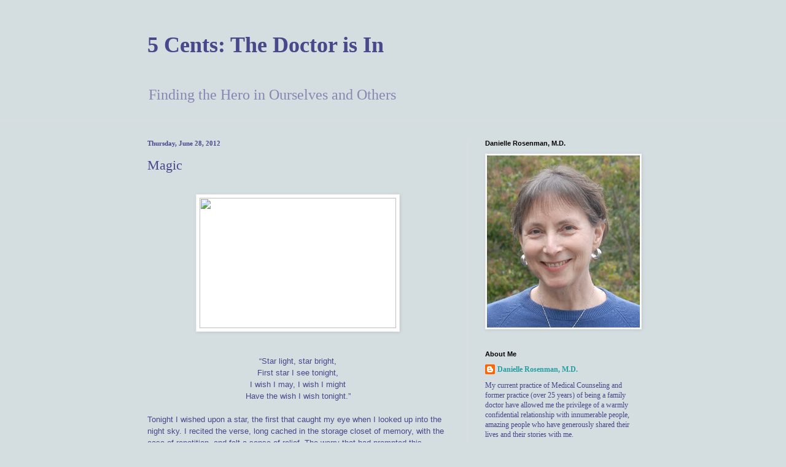

--- FILE ---
content_type: text/html; charset=UTF-8
request_url: http://www.daniellerosenman.com/2012/06/magic.html
body_size: 19118
content:
<!DOCTYPE html>
<html class='v2' dir='ltr' xmlns='http://www.w3.org/1999/xhtml' xmlns:b='http://www.google.com/2005/gml/b' xmlns:data='http://www.google.com/2005/gml/data' xmlns:expr='http://www.google.com/2005/gml/expr'>
<head>
<link href='https://www.blogger.com/static/v1/widgets/335934321-css_bundle_v2.css' rel='stylesheet' type='text/css'/>
<script>
window.top.location=http://www.medicalcounseling.net/blog
</script>
<meta content='width=1100' name='viewport'/>
<meta content='text/html; charset=UTF-8' http-equiv='Content-Type'/>
<meta content='blogger' name='generator'/>
<link href='http://www.daniellerosenman.com/favicon.ico' rel='icon' type='image/x-icon'/>
<link href='http://www.daniellerosenman.com/2012/06/magic.html' rel='canonical'/>
<link rel="alternate" type="application/atom+xml" title="5 Cents: The Doctor is In - Atom" href="http://www.daniellerosenman.com/feeds/posts/default" />
<link rel="alternate" type="application/rss+xml" title="5 Cents: The Doctor is In - RSS" href="http://www.daniellerosenman.com/feeds/posts/default?alt=rss" />
<link rel="service.post" type="application/atom+xml" title="5 Cents: The Doctor is In - Atom" href="https://www.blogger.com/feeds/6551339122841528946/posts/default" />

<link rel="alternate" type="application/atom+xml" title="5 Cents: The Doctor is In - Atom" href="http://www.daniellerosenman.com/feeds/3843717121619445868/comments/default" />
<!--Can't find substitution for tag [blog.ieCssRetrofitLinks]-->
<link href='https://blogger.googleusercontent.com/img/b/R29vZ2xl/AVvXsEj12YCUxk6mREPwwiCDC0UkQN7FVfD-Wu8eKbC05-8Uyyb1jFzdL87zBK9ZtT5Xse0V5NTHU8u5qg_OpIUgJnjJHU94Q4AtZAojyEOoWlKon8n_xo6PbfCPFTst25YyCWLYOmDvFP8K8Uk/s320/luna-moon-and-stars.jpg' rel='image_src'/>
<meta content='http://www.daniellerosenman.com/2012/06/magic.html' property='og:url'/>
<meta content='Magic' property='og:title'/>
<meta content='          “Star light, star bright,   First star I see tonight,   I wish I may, I wish I might   Have the wish I wish tonight.”     Tonight ...' property='og:description'/>
<meta content='https://blogger.googleusercontent.com/img/b/R29vZ2xl/AVvXsEj12YCUxk6mREPwwiCDC0UkQN7FVfD-Wu8eKbC05-8Uyyb1jFzdL87zBK9ZtT5Xse0V5NTHU8u5qg_OpIUgJnjJHU94Q4AtZAojyEOoWlKon8n_xo6PbfCPFTst25YyCWLYOmDvFP8K8Uk/w1200-h630-p-k-no-nu/luna-moon-and-stars.jpg' property='og:image'/>
<title>5 Cents: The Doctor is In: Magic</title>
<style id='page-skin-1' type='text/css'><!--
/*
-----------------------------------------------
Blogger Template Style
Name:     Simple
Designer: Josh Peterson
URL:      www.noaesthetic.com
----------------------------------------------- */
/* Variable definitions
====================
<Variable name="keycolor" description="Main Color" type="color" default="#66bbdd"/>
<Group description="Page Text" selector="body">
<Variable name="body.font" description="Font" type="font"
default="normal normal 12px Basic, Droid Sans, Arial, Tahoma, Helvetica, FreeSans, sans-serif"/>
<Variable name="body.text.color" description="Text Color" type="color" default="#222222"/>
</Group>
<Group description="Backgrounds" selector=".body-fauxcolumns-outer">
<Variable name="body.background.color" description="Outer Background" type="color" default="#66bbdd"/>
<Variable name="content.background.color" description="Main Background" type="color" default="#ffffff"/>
<Variable name="header.background.color" description="Header Background" type="color" default="transparent"/>
</Group>
<Group description="Links" selector=".main-outer">
<Variable name="link.color" description="Link Color" type="color" default="#2288bb"/>
<Variable name="link.visited.color" description="Visited Color" type="color" default="#888888"/>
<Variable name="link.hover.color" description="Hover Color" type="color" default="#33aaff"/>
</Group>
<Group description="Blog Title" selector=".header h1">
<Variable name="header.font" description="Font" type="font"
default="normal normal 60px Basic, Droid Sans, Arial, Tahoma, Helvetica, FreeSans, sans-serif"/>
<Variable name="header.text.color" description="Title Color" type="color" default="#3399bb" />
</Group>
<Group description="Blog Description" selector=".header .description">
<Variable name="description.text.color" description="Description Color" type="color"
default="#777777" />
</Group>
<Group description="Tabs Text" selector=".tabs-inner .widget li a">
<Variable name="tabs.font" description="Font" type="font"
default="normal normal 14px Arial, Tahoma, Helvetica, FreeSans, sans-serif"/>
<Variable name="tabs.text.color" description="Text Color" type="color" default="#999999"/>
<Variable name="tabs.selected.text.color" description="Selected Color" type="color" default="#000000"/>
</Group>
<Group description="Tabs Background" selector=".tabs-outer .PageList">
<Variable name="tabs.background.color" description="Background Color" type="color" default="#f5f5f5"/>
<Variable name="tabs.selected.background.color" description="Selected Color" type="color" default="#eeeeee"/>
</Group>
<Group description="Post Title" selector="h3.post-title, .comments h4">
<Variable name="post.title.font" description="Font" type="font"
default="normal normal 22px Basic, Droid Sans, Arial, Tahoma, Helvetica, FreeSans, sans-serif"/>
</Group>
<Group description="Date Header" selector=".date-header">
<Variable name="date.header.color" description="Text Color" type="color"
default="#48488c"/>
<Variable name="date.header.background.color" description="Background Color" type="color"
default="transparent"/>
<Variable name="date.header.font" description="Text Font" type="font"
default="normal bold 11px Basic, Droid Sans, Arial, Tahoma, Helvetica, FreeSans, sans-serif"/>
<Variable name="date.header.padding" description="Date Header Padding" type="string" default="inherit"/>
<Variable name="date.header.letterspacing" description="Date Header Letter Spacing" type="string" default="inherit"/>
<Variable name="date.header.margin" description="Date Header Margin" type="string" default="inherit"/>
</Group>
<Group description="Post Footer" selector=".post-footer">
<Variable name="post.footer.text.color" description="Text Color" type="color" default="#666666"/>
<Variable name="post.footer.background.color" description="Background Color" type="color"
default="#f9f9f9"/>
<Variable name="post.footer.border.color" description="Shadow Color" type="color" default="#eeeeee"/>
</Group>
<Group description="Gadgets" selector="h2">
<Variable name="widget.title.font" description="Title Font" type="font"
default="normal bold 11px Arial, Tahoma, Helvetica, FreeSans, sans-serif"/>
<Variable name="widget.title.text.color" description="Title Color" type="color" default="#000000"/>
<Variable name="widget.alternate.text.color" description="Alternate Color" type="color" default="#999999"/>
</Group>
<Group description="Images" selector=".main-inner">
<Variable name="image.background.color" description="Background Color" type="color" default="#ffffff"/>
<Variable name="image.border.color" description="Border Color" type="color" default="#eeeeee"/>
<Variable name="image.text.color" description="Caption Text Color" type="color" default="#48488c"/>
</Group>
<Group description="Accents" selector=".content-inner">
<Variable name="body.rule.color" description="Separator Line Color" type="color" default="#eeeeee"/>
<Variable name="tabs.border.color" description="Tabs Border Color" type="color" default="#dddddd"/>
</Group>
<Variable name="body.background" description="Body Background" type="background"
color="#d4dddf" default="$(color) none repeat scroll top left"/>
<Variable name="body.background.override" description="Body Background Override" type="string" default=""/>
<Variable name="body.background.gradient.cap" description="Body Gradient Cap" type="url"
default="url(//www.blogblog.com/1kt/simple/gradients_light.png)"/>
<Variable name="body.background.gradient.tile" description="Body Gradient Tile" type="url"
default="url(//www.blogblog.com/1kt/simple/body_gradient_tile_light.png)"/>
<Variable name="content.background.color.selector" description="Content Background Color Selector" type="string" default=".content-inner"/>
<Variable name="content.padding" description="Content Padding" type="length" default="10px" min="0" max="100px"/>
<Variable name="content.padding.horizontal" description="Content Horizontal Padding" type="length" default="0" min="0" max="100px"/>
<Variable name="content.shadow.spread" description="Content Shadow Spread" type="length" default="40px" min="0" max="100px"/>
<Variable name="content.shadow.spread.webkit" description="Content Shadow Spread (WebKit)" type="length" default="5px" min="0" max="100px"/>
<Variable name="content.shadow.spread.ie" description="Content Shadow Spread (IE)" type="length" default="10px" min="0" max="100px"/>
<Variable name="main.border.width" description="Main Border Width" type="length" default="0" min="0" max="10px"/>
<Variable name="header.background.gradient" description="Header Gradient" type="url" default="none"/>
<Variable name="header.shadow.offset.left" description="Header Shadow Offset Left" type="length" default="-1px" min="-50px" max="50px"/>
<Variable name="header.shadow.offset.top" description="Header Shadow Offset Top" type="length" default="-1px" min="-50px" max="50px"/>
<Variable name="header.shadow.spread" description="Header Shadow Spread" type="length" default="1px" min="0" max="100px"/>
<Variable name="header.padding" description="Header Padding" type="length" default="30px" min="0" max="100px"/>
<Variable name="header.border.size" description="Header Border Size" type="length" default="1px" min="0" max="10px"/>
<Variable name="header.bottom.border.size" description="Header Bottom Border Size" type="length" default="0" min="0" max="10px"/>
<Variable name="header.border.horizontalsize" description="Header Horizontal Border Size" type="length" default="0" min="0" max="10px"/>
<Variable name="description.text.size" description="Description Text Size" type="string" default="140%"/>
<Variable name="tabs.margin.top" description="Tabs Margin Top" type="length" default="0" min="0" max="100px"/>
<Variable name="tabs.margin.side" description="Tabs Side Margin" type="length" default="30px" min="0" max="100px"/>
<Variable name="tabs.background.gradient" description="Tabs Background Gradient" type="url"
default="url(//www.blogblog.com/1kt/simple/gradients_light.png)"/>
<Variable name="tabs.border.width" description="Tabs Border Width" type="length" default="1px" min="0" max="10px"/>
<Variable name="tabs.bevel.border.width" description="Tabs Bevel Border Width" type="length" default="1px" min="0" max="10px"/>
<Variable name="post.margin.bottom" description="Post Bottom Margin" type="length" default="25px" min="0" max="100px"/>
<Variable name="image.border.small.size" description="Image Border Small Size" type="length" default="2px" min="0" max="10px"/>
<Variable name="image.border.large.size" description="Image Border Large Size" type="length" default="5px" min="0" max="10px"/>
<Variable name="page.width.selector" description="Page Width Selector" type="string" default=".region-inner"/>
<Variable name="page.width" description="Page Width" type="string" default="auto"/>
<Variable name="main.section.margin" description="Main Section Margin" type="length" default="15px" min="0" max="100px"/>
<Variable name="main.padding" description="Main Padding" type="length" default="15px" min="0" max="100px"/>
<Variable name="main.padding.top" description="Main Padding Top" type="length" default="30px" min="0" max="100px"/>
<Variable name="main.padding.bottom" description="Main Padding Bottom" type="length" default="30px" min="0" max="100px"/>
<Variable name="paging.background"
color="#d4dddf"
description="Background of blog paging area" type="background"
default="transparent none no-repeat scroll top center"/>
<Variable name="footer.bevel" description="Bevel border length of footer" type="length" default="0" min="0" max="10px"/>
<Variable name="mobile.background.overlay" description="Mobile Background Overlay" type="string"
default="transparent none repeat scroll top left"/>
<Variable name="mobile.background.size" description="Mobile Background Size" type="string" default="auto"/>
<Variable name="mobile.button.color" description="Mobile Button Color" type="color" default="#ffffff" />
<Variable name="startSide" description="Side where text starts in blog language" type="automatic" default="left"/>
<Variable name="endSide" description="Side where text ends in blog language" type="automatic" default="right"/>
*/
/* Content
----------------------------------------------- */
body {
font: normal normal 12px Basic;
color: #48488c;
background: #d4dddf none no-repeat scroll center center;
padding: 0 0 0 0;
background-attachment: scroll;
}
html body .content-outer {
min-width: 0;
max-width: 100%;
width: 100%;
}
h2 {
font-size: 22px;
}
a:link {
text-decoration:none;
color: #249fa3;
}
a:visited {
text-decoration:none;
color: #7c93a1;
}
a:hover {
text-decoration:underline;
color: #5dc2c0;
}
.body-fauxcolumn-outer .fauxcolumn-inner {
background: transparent none repeat scroll top left;
_background-image: none;
}
.body-fauxcolumn-outer .cap-top {
position: absolute;
z-index: 1;
height: 400px;
width: 100%;
background: #d4dddf none no-repeat scroll center center;
background-attachment: scroll;
}
.body-fauxcolumn-outer .cap-top .cap-left {
width: 100%;
background: transparent none repeat-x scroll top left;
_background-image: none;
}
.content-outer {
-moz-box-shadow: 0 0 0 rgba(0, 0, 0, .15);
-webkit-box-shadow: 0 0 0 rgba(0, 0, 0, .15);
-goog-ms-box-shadow: 0 0 0 #333333;
box-shadow: 0 0 0 rgba(0, 0, 0, .15);
margin-bottom: 1px;
}
.content-inner {
padding: 0 0;
}
.main-outer, .footer-outer {
background-color: #d4dddf;
}
/* Header
----------------------------------------------- */
.header-outer {
background: transparent none repeat-x scroll 0 -400px;
_background-image: none;
}
.Header h1 {
font: normal bold 36px Basic;
color: #48488c;
text-shadow: 0 0 0 rgba(0, 0, 0, .2);
}
.Header h1 a {
color: #48488c;
}
.Header .description {
font-size: 200%;
color: #8787b3;
}
.header-inner .Header .titlewrapper {
padding: 22px 30px;
}
.header-inner .Header .descriptionwrapper {
padding: 0 30px;
}
/* Tabs
----------------------------------------------- */
.tabs-inner .section:first-child {
border-top: 0 solid #dddddd;
}
.tabs-inner .section:first-child ul {
margin-top: -0;
border-top: 0 solid #dddddd;
border-left: 0 solid #dddddd;
border-right: 0 solid #dddddd;
}
.tabs-inner .widget ul {
background: transparent none repeat-x scroll 0 -800px;
_background-image: none;
border-bottom: 0 solid #dddddd;
margin-top: 0;
margin-left: -0;
margin-right: -0;
}
.tabs-inner .widget li a {
display: inline-block;
padding: .6em 1em;
font: normal normal 20px Arial, Tahoma, Helvetica, FreeSans, sans-serif;
color: #00818b;
border-left: 0 solid #d4dddf;
border-right: 0 solid #dddddd;
}
.tabs-inner .widget li:first-child a {
border-left: none;
}
.tabs-inner .widget li.selected a, .tabs-inner .widget li a:hover {
color: #444444;
background-color: transparent;
text-decoration: none;
}
/* Columns
----------------------------------------------- */
.main-outer {
border-top: 1px solid #dddddd;
}
.fauxcolumn-left-outer .fauxcolumn-inner {
border-right: 1px solid #dddddd;
}
.fauxcolumn-right-outer .fauxcolumn-inner {
border-left: 1px solid #dddddd;
}
/* Headings
----------------------------------------------- */
div.widget > h2,
div.widget h2.title {
margin: 0 0 1em 0;
font: normal bold 11px Arial, Tahoma, Helvetica, FreeSans, sans-serif;
color: #000000;
}
/* Widgets
----------------------------------------------- */
.widget .zippy {
color: #999999;
text-shadow: 2px 2px 1px rgba(0, 0, 0, .1);
}
.widget .popular-posts ul {
list-style: none;
}
/* Posts
----------------------------------------------- */
h2.date-header {
font: normal bold 11px Basic;
}
.date-header span {
background-color: transparent;
color: #48488c;
padding: inherit;
letter-spacing: inherit;
margin: inherit;
}
.main-inner {
padding-top: 30px;
padding-bottom: 30px;
}
.main-inner .column-center-inner {
padding: 0 15px;
}
.main-inner .column-center-inner .section {
margin: 0 15px;
}
.post {
margin: 0 0 25px 0;
}
h3.post-title, .comments h4 {
font: normal normal 22px Basic;
margin: .75em 0 0;
}
.post-body {
font-size: 110%;
line-height: 1.4;
position: relative;
}
.post-body img, .post-body .tr-caption-container, .Profile img, .Image img,
.BlogList .item-thumbnail img {
padding: 2px;
background: #ffffff;
border: 1px solid #eeeeee;
-moz-box-shadow: 1px 1px 5px rgba(0, 0, 0, .1);
-webkit-box-shadow: 1px 1px 5px rgba(0, 0, 0, .1);
box-shadow: 1px 1px 5px rgba(0, 0, 0, .1);
}
.post-body img, .post-body .tr-caption-container {
padding: 5px;
}
.post-body .tr-caption-container {
color: #48488c;
}
.post-body .tr-caption-container img {
padding: 0;
background: transparent;
border: none;
-moz-box-shadow: 0 0 0 rgba(0, 0, 0, .1);
-webkit-box-shadow: 0 0 0 rgba(0, 0, 0, .1);
box-shadow: 0 0 0 rgba(0, 0, 0, .1);
}
.post-header {
margin: 0 0 1.5em;
line-height: 1.6;
font-size: 90%;
}
.post-footer {
margin: 20px -2px 0;
padding: 5px 10px;
color: #666666;
background-color: #f9f9f9;
border-bottom: 1px solid #eeeeee;
line-height: 1.6;
font-size: 90%;
}
#comments .comment-author {
padding-top: 1.5em;
border-top: 1px solid #dddddd;
background-position: 0 1.5em;
}
#comments .comment-author:first-child {
padding-top: 0;
border-top: none;
}
.avatar-image-container {
margin: .2em 0 0;
}
#comments .avatar-image-container img {
border: 1px solid #eeeeee;
}
/* Comments
----------------------------------------------- */
.comments .comments-content .icon.blog-author {
background-repeat: no-repeat;
background-image: url([data-uri]);
}
.comments .comments-content .loadmore a {
border-top: 1px solid #999999;
border-bottom: 1px solid #999999;
}
.comments .comment-thread.inline-thread {
background-color: #f9f9f9;
}
.comments .continue {
border-top: 2px solid #999999;
}
/* Accents
---------------------------------------------- */
.section-columns td.columns-cell {
border-left: 1px solid #dddddd;
}
.blog-pager {
background: transparent none no-repeat scroll top center;
}
.blog-pager-older-link, .home-link,
.blog-pager-newer-link {
background-color: #d4dddf;
padding: 5px;
}
.footer-outer {
border-top: 0 dashed #bbbbbb;
}
/* Mobile
----------------------------------------------- */
body.mobile  {
background-size: auto;
}
.mobile .body-fauxcolumn-outer {
background: transparent none repeat scroll top left;
}
.mobile .body-fauxcolumn-outer .cap-top {
background-size: 100% auto;
}
.mobile .content-outer {
-webkit-box-shadow: 0 0 3px rgba(0, 0, 0, .15);
box-shadow: 0 0 3px rgba(0, 0, 0, .15);
}
.mobile .tabs-inner .widget ul {
margin-left: 0;
margin-right: 0;
}
.mobile .post {
margin: 0;
}
.mobile .main-inner .column-center-inner .section {
margin: 0;
}
.mobile .date-header span {
padding: 0.1em 10px;
margin: 0 -10px;
}
.mobile h3.post-title {
margin: 0;
}
.mobile .blog-pager {
background: transparent none no-repeat scroll top center;
}
.mobile .footer-outer {
border-top: none;
}
.mobile .main-inner, .mobile .footer-inner {
background-color: #d4dddf;
}
.mobile-index-contents {
color: #48488c;
}
.mobile-link-button {
background-color: #249fa3;
}
.mobile-link-button a:link, .mobile-link-button a:visited {
color: #ffffff;
}
.mobile .tabs-inner .section:first-child {
border-top: none;
}
.mobile .tabs-inner .PageList .widget-content {
background-color: transparent;
color: #444444;
border-top: 0 solid #dddddd;
border-bottom: 0 solid #dddddd;
}
.mobile .tabs-inner .PageList .widget-content .pagelist-arrow {
border-left: 1px solid #dddddd;
}

--></style>
<style id='template-skin-1' type='text/css'><!--
body {
min-width: 860px;
}
.content-outer, .content-fauxcolumn-outer, .region-inner {
min-width: 860px;
max-width: 860px;
_width: 860px;
}
.main-inner .columns {
padding-left: 0;
padding-right: 310px;
}
.main-inner .fauxcolumn-center-outer {
left: 0;
right: 310px;
/* IE6 does not respect left and right together */
_width: expression(this.parentNode.offsetWidth -
parseInt("0") -
parseInt("310px") + 'px');
}
.main-inner .fauxcolumn-left-outer {
width: 0;
}
.main-inner .fauxcolumn-right-outer {
width: 310px;
}
.main-inner .column-left-outer {
width: 0;
right: 100%;
margin-left: -0;
}
.main-inner .column-right-outer {
width: 310px;
margin-right: -310px;
}
#layout {
min-width: 0;
}
#layout .content-outer {
min-width: 0;
width: 800px;
}
#layout .region-inner {
min-width: 0;
width: auto;
}
--></style>
<link href='https://www.blogger.com/dyn-css/authorization.css?targetBlogID=6551339122841528946&amp;zx=03ea623b-d4e9-4ee6-a135-480378693e58' media='none' onload='if(media!=&#39;all&#39;)media=&#39;all&#39;' rel='stylesheet'/><noscript><link href='https://www.blogger.com/dyn-css/authorization.css?targetBlogID=6551339122841528946&amp;zx=03ea623b-d4e9-4ee6-a135-480378693e58' rel='stylesheet'/></noscript>
<meta name='google-adsense-platform-account' content='ca-host-pub-1556223355139109'/>
<meta name='google-adsense-platform-domain' content='blogspot.com'/>

</head>
<body class='loading'>
<div class='navbar no-items section' id='navbar' name='Navbar'>
</div>
<div class='body-fauxcolumns'>
<div class='fauxcolumn-outer body-fauxcolumn-outer'>
<div class='cap-top'>
<div class='cap-left'></div>
<div class='cap-right'></div>
</div>
<div class='fauxborder-left'>
<div class='fauxborder-right'></div>
<div class='fauxcolumn-inner'>
</div>
</div>
<div class='cap-bottom'>
<div class='cap-left'></div>
<div class='cap-right'></div>
</div>
</div>
</div>
<div class='content'>
<div class='content-fauxcolumns'>
<div class='fauxcolumn-outer content-fauxcolumn-outer'>
<div class='cap-top'>
<div class='cap-left'></div>
<div class='cap-right'></div>
</div>
<div class='fauxborder-left'>
<div class='fauxborder-right'></div>
<div class='fauxcolumn-inner'>
</div>
</div>
<div class='cap-bottom'>
<div class='cap-left'></div>
<div class='cap-right'></div>
</div>
</div>
</div>
<div class='content-outer'>
<div class='content-cap-top cap-top'>
<div class='cap-left'></div>
<div class='cap-right'></div>
</div>
<div class='fauxborder-left content-fauxborder-left'>
<div class='fauxborder-right content-fauxborder-right'></div>
<div class='content-inner'>
<header>
<div class='header-outer'>
<div class='header-cap-top cap-top'>
<div class='cap-left'></div>
<div class='cap-right'></div>
</div>
<div class='fauxborder-left header-fauxborder-left'>
<div class='fauxborder-right header-fauxborder-right'></div>
<div class='region-inner header-inner'>
<div class='header section' id='header' name='Header'><div class='widget Header' data-version='1' id='Header1'>
<div id='header-inner'>
<div class='titlewrapper'>
<h1 class='title'>
<a href='http://www.daniellerosenman.com/'>
5 Cents: The Doctor is In
</a>
</h1>
</div>
<div class='descriptionwrapper'>
<p class='description'><span>Finding the Hero in Ourselves and Others</span></p>
</div>
</div>
</div></div>
</div>
</div>
<div class='header-cap-bottom cap-bottom'>
<div class='cap-left'></div>
<div class='cap-right'></div>
</div>
</div>
</header>
<div class='tabs-outer'>
<div class='tabs-cap-top cap-top'>
<div class='cap-left'></div>
<div class='cap-right'></div>
</div>
<div class='fauxborder-left tabs-fauxborder-left'>
<div class='fauxborder-right tabs-fauxborder-right'></div>
<div class='region-inner tabs-inner'>
<div class='tabs no-items section' id='crosscol' name='Cross-Column'></div>
<div class='tabs no-items section' id='crosscol-overflow' name='Cross-Column 2'></div>
</div>
</div>
<div class='tabs-cap-bottom cap-bottom'>
<div class='cap-left'></div>
<div class='cap-right'></div>
</div>
</div>
<div class='main-outer'>
<div class='main-cap-top cap-top'>
<div class='cap-left'></div>
<div class='cap-right'></div>
</div>
<div class='fauxborder-left main-fauxborder-left'>
<div class='fauxborder-right main-fauxborder-right'></div>
<div class='region-inner main-inner'>
<div class='columns fauxcolumns'>
<div class='fauxcolumn-outer fauxcolumn-center-outer'>
<div class='cap-top'>
<div class='cap-left'></div>
<div class='cap-right'></div>
</div>
<div class='fauxborder-left'>
<div class='fauxborder-right'></div>
<div class='fauxcolumn-inner'>
</div>
</div>
<div class='cap-bottom'>
<div class='cap-left'></div>
<div class='cap-right'></div>
</div>
</div>
<div class='fauxcolumn-outer fauxcolumn-left-outer'>
<div class='cap-top'>
<div class='cap-left'></div>
<div class='cap-right'></div>
</div>
<div class='fauxborder-left'>
<div class='fauxborder-right'></div>
<div class='fauxcolumn-inner'>
</div>
</div>
<div class='cap-bottom'>
<div class='cap-left'></div>
<div class='cap-right'></div>
</div>
</div>
<div class='fauxcolumn-outer fauxcolumn-right-outer'>
<div class='cap-top'>
<div class='cap-left'></div>
<div class='cap-right'></div>
</div>
<div class='fauxborder-left'>
<div class='fauxborder-right'></div>
<div class='fauxcolumn-inner'>
</div>
</div>
<div class='cap-bottom'>
<div class='cap-left'></div>
<div class='cap-right'></div>
</div>
</div>
<!-- corrects IE6 width calculation -->
<div class='columns-inner'>
<div class='column-center-outer'>
<div class='column-center-inner'>
<div class='main section' id='main' name='Main'><div class='widget Blog' data-version='1' id='Blog1'>
<div class='blog-posts hfeed'>

          <div class="date-outer">
        
<h2 class='date-header'><span>Thursday, June 28, 2012</span></h2>

          <div class="date-posts">
        
<div class='post-outer'>
<div class='post hentry uncustomized-post-template' itemprop='blogPost' itemscope='itemscope' itemtype='http://schema.org/BlogPosting'>
<meta content='https://blogger.googleusercontent.com/img/b/R29vZ2xl/AVvXsEj12YCUxk6mREPwwiCDC0UkQN7FVfD-Wu8eKbC05-8Uyyb1jFzdL87zBK9ZtT5Xse0V5NTHU8u5qg_OpIUgJnjJHU94Q4AtZAojyEOoWlKon8n_xo6PbfCPFTst25YyCWLYOmDvFP8K8Uk/s320/luna-moon-and-stars.jpg' itemprop='image_url'/>
<meta content='6551339122841528946' itemprop='blogId'/>
<meta content='3843717121619445868' itemprop='postId'/>
<a name='3843717121619445868'></a>
<h3 class='post-title entry-title' itemprop='name'>
Magic
</h3>
<div class='post-header'>
<div class='post-header-line-1'></div>
</div>
<div class='post-body entry-content' id='post-body-3843717121619445868' itemprop='description articleBody'>
<!--[if gte mso 9]><xml>
 <w:WordDocument>
  <w:View>Normal</w:View>
  <w:Zoom>0</w:Zoom>
  <w:PunctuationKerning/>
  <w:ValidateAgainstSchemas/>
  <w:SaveIfXMLInvalid>false</w:SaveIfXMLInvalid>
  <w:IgnoreMixedContent>false</w:IgnoreMixedContent>
  <w:AlwaysShowPlaceholderText>false</w:AlwaysShowPlaceholderText>
  <w:Compatibility>
   <w:BreakWrappedTables/>
   <w:SnapToGridInCell/>
   <w:WrapTextWithPunct/>
   <w:UseAsianBreakRules/>
   <w:DontGrowAutofit/>
   <w:UseFELayout/>
  </w:Compatibility>
  <w:BrowserLevel>MicrosoftInternetExplorer4</w:BrowserLevel>
 </w:WordDocument>
</xml><![endif]--><!--[if gte mso 9]><xml>
 <w:LatentStyles DefLockedState="false" LatentStyleCount="156">
 </w:LatentStyles>
</xml><![endif]--><!--[if gte mso 10]>
<style>
 /* Style Definitions */
 table.MsoNormalTable
 {mso-style-name:"Table Normal";
 mso-tstyle-rowband-size:0;
 mso-tstyle-colband-size:0;
 mso-style-noshow:yes;
 mso-style-parent:"";
 mso-padding-alt:0in 5.4pt 0in 5.4pt;
 mso-para-margin:0in;
 mso-para-margin-bottom:.0001pt;
 mso-pagination:widow-orphan;
 font-size:10.0pt;
 font-family:"Times New Roman";
 mso-ansi-language:#0400;
 mso-fareast-language:#0400;
 mso-bidi-language:#0400;}
</style>
<![endif]-->

<br />
<div class="separator" style="clear: both; text-align: center;">
<a href="https://blogger.googleusercontent.com/img/b/R29vZ2xl/AVvXsEj12YCUxk6mREPwwiCDC0UkQN7FVfD-Wu8eKbC05-8Uyyb1jFzdL87zBK9ZtT5Xse0V5NTHU8u5qg_OpIUgJnjJHU94Q4AtZAojyEOoWlKon8n_xo6PbfCPFTst25YyCWLYOmDvFP8K8Uk/s1600/luna-moon-and-stars.jpg" imageanchor="1" style="margin-left: 1em; margin-right: 1em;"><img border="0" height="212" src="https://blogger.googleusercontent.com/img/b/R29vZ2xl/AVvXsEj12YCUxk6mREPwwiCDC0UkQN7FVfD-Wu8eKbC05-8Uyyb1jFzdL87zBK9ZtT5Xse0V5NTHU8u5qg_OpIUgJnjJHU94Q4AtZAojyEOoWlKon8n_xo6PbfCPFTst25YyCWLYOmDvFP8K8Uk/s320/luna-moon-and-stars.jpg" width="320" /></a></div>
<div class="MsoNormal" style="line-height: 150%;">
<span style="font-family: Arial;"><br /></span></div>
<div class="MsoNormal" style="line-height: 150%;">
<br /></div>
<div class="MsoNormal" style="line-height: 150%; text-align: center;">
<span style="font-family: Arial;">&#8220;Star
light, star bright,</span></div>
<div class="MsoNormal" style="line-height: 150%; text-align: center;">
<span style="font-family: Arial;">First
star I see tonight,</span></div>
<div class="MsoNormal" style="line-height: 150%; text-align: center;">
<span style="font-family: Arial;">I
wish I may, I wish I might</span></div>
<div class="MsoNormal" style="line-height: 150%; text-align: center;">
<span style="font-family: Arial;">Have
the wish I wish tonight.&#8221;</span></div>
<div class="MsoNormal" style="line-height: 150%;">
<br /></div>
<div class="MsoNormal" style="line-height: 150%;">
<span style="font-family: Arial;">Tonight
I wished upon a star, the first that caught my eye when I looked up into the
night sky. I recited the verse, long cached in the storage closet of memory, with
the ease of repetition, and felt a sense of relief. The worry that had prompted
this particular wish was alleviated, at least for now.</span></div>
<div class="MsoNormal" style="line-height: 150%;">
<br /></div>
<div class="MsoNormal" style="line-height: 150%;">
<span style="font-family: Arial;">We
wish on stars, on pennies thrown into fountains, ponds, or wells, on eyelashes
blown by our breath from a forefinger. We wish on birthday candles as we blow
them out, on breaking the &#8220;wishbone&#8221;, on rainbows. These are some of the
wishing traditions I grew up with, and there are so many different wishing
traditions around the world. </span></div>
<div class="MsoNormal" style="line-height: 150%;">
<br /></div>
<div class="MsoNormal" style="line-height: 150%;">
<span style="font-family: Arial;">We
also create our own wishing traditions. When we were children staying with our
grandparents in Nogales, Arizona, my sister and I would walk down the 2 hills
to school or the library, and as we walked back up the hills, near the top
there was a tree stump. We named it the &#8220;wishing stump&#8221; and always took a
minute to take turns standing on the stump to make a wish, before continuing
home. One of my friends has named and calls on the &#8220;parking goddess&#8221; to find a
parking place, and I have developed my own version of the &#8220;parking goddess&#8221;
ritual &#8211; I think it helps!</span></div>
<div class="MsoNormal" style="line-height: 150%;">
<br /></div>
<div class="MsoNormal" style="line-height: 150%;">
<span style="font-family: Arial;">Wishing
rituals are often outside traditional religions, though there are certainly
wishing traditions within religions. In my religion, Judaism, there is a ritual
of placing pieces of paper with wishes written on them into chinks in the
Western Wall in Jerusalem.</span></div>
<div class="MsoNormal" style="line-height: 150%;">
<span style="font-family: Arial;">We
read all kinds of fairy tales in which wishes play a central part. Sometimes
three wishes are granted. Sometimes the wrong wish is hastily made, and sends
the story in a different direction. Powerful fairies grant wishes to a newborn
baby, as in &#8220;Sleeping Beauty&#8221;. The central longing in &#8220;The Wizard of Oz&#8221;, one
of my favorites as a child, is the wish to go home.</span></div>
<div class="MsoNormal" style="line-height: 150%;">
<br /></div>
<div class="MsoNormal" style="line-height: 150%;">
<span style="font-family: Arial;">As
modern scientific adults, we often think of wishes as childish and
unproductive. <span style="mso-spacerun: yes;">&nbsp;</span>However, in actively
wishing, we exercise a powerful tool that utilizes practices which are known to
benefit physical and mental health. Hope and positive thinking have been
studied and found to increase a sense of well-being and alleviate stress. Even
the simple act of making a wish helps us to feel more in control, calmer, and without
as much anxiety, more able to access creative problem-solving.</span></div>
<div class="MsoNormal" style="line-height: 150%;">
<br /></div>
<div class="MsoNormal" style="line-height: 150%;">
<span style="font-family: Arial;">Furthermore,
we are using imagery, which can positively affect the immune system and many
other physiologic processes. The words we say actually can cause the body to activate
release of transmitter chemicals and hormones, either harmful or healing,
depending on what is said. Consider being in the kitchen, accidentally cutting
your arm, calling out, and then someone comes to help you. If that person says
&#8220;oh my God, I&#8217;ve never seen so much blood,&#8221; the sympathetic nervous system
releases adrenaline, the &#8220;fight or flight&#8221; hormone, which can cause elevated
blood pressure and heart rate, thus possibly increasing the bleeding. If that
person says &#8220;I&#8217;m here to help, the worst is over, relax and let me see your
arm,&#8221; the chemicals that are released are likely to be parasympathetic, which
lower blood pressure and heart rate, which is likely to make it easier to stop
bleeding.</span></div>
<div class="MsoNormal" style="line-height: 150%;">
<br /></div>
<div class="MsoNormal" style="line-height: 150%;">
<span style="font-family: Arial;">Finally,
there&#8217;s magic. All human cultures have some longing for magic &#8211; a way of using
personal power to affect what is around you. We live with the reality of events
which we cannot control. Perhaps wishing on a star is much more than a ritual
of childhood. Perhaps the ability to do so is actually one of the heroic
qualities that sustain us. When we really, really wish with all our strength,
when we can imagine the future we want so much, and find a ritual into which we
can channel our love and longing and hope and dreams, we internalize that hope
and find a way to articulate our dreams. At the same time, by speaking the
truth of our desires, by acknowledging them, we can unlock the creative thought
process that will help us find a way to change or find peace with our lives.</span></div>
<div class="MsoNormal" style="line-height: 150%;">
<br /></div>
<div class="MsoNormal" style="line-height: 150%;">
<br /></div>
<div class="MsoNormal" style="line-height: 150%;">
<br /></div>
<div class="MsoNormal" style="line-height: 150%;">
<br /></div>
<div class="MsoNormal" style="line-height: 150%;">
<br /></div>
<div class="MsoNormal" style="line-height: 150%;">
<br /></div>
<div style='clear: both;'></div>
</div>
<div class='post-footer'>
<div class='post-footer-line post-footer-line-1'>
<span class='post-author vcard'>
Posted by
<span class='fn' itemprop='author' itemscope='itemscope' itemtype='http://schema.org/Person'>
<meta content='https://www.blogger.com/profile/10207497218794497089' itemprop='url'/>
<a class='g-profile' href='https://www.blogger.com/profile/10207497218794497089' rel='author' title='author profile'>
<span itemprop='name'>Danielle Rosenman, M.D.</span>
</a>
</span>
</span>
<span class='post-timestamp'>
at
<meta content='http://www.daniellerosenman.com/2012/06/magic.html' itemprop='url'/>
<a class='timestamp-link' href='http://www.daniellerosenman.com/2012/06/magic.html' rel='bookmark' title='permanent link'><abbr class='published' itemprop='datePublished' title='2012-06-28T18:53:00-07:00'>6:53&#8239;PM</abbr></a>
</span>
<span class='reaction-buttons'>
</span>
<span class='post-comment-link'>
</span>
<span class='post-backlinks post-comment-link'>
</span>
<span class='post-icons'>
<span class='item-action'>
<a href='https://www.blogger.com/email-post/6551339122841528946/3843717121619445868' target='_blank' title='Email Post'>
<img alt='' class='icon-action' height='13' src='//img1.blogblog.com/img/icon18_email.gif' width='18'/>
</a>
</span>
<span class='item-control blog-admin pid-216424693'>
<a href='https://www.blogger.com/post-edit.g?blogID=6551339122841528946&postID=3843717121619445868&from=pencil' title='Edit Post'>
<img alt='' class='icon-action' height='18' src='https://resources.blogblog.com/img/icon18_edit_allbkg.gif' width='18'/>
</a>
</span>
</span>
<div class='post-share-buttons goog-inline-block'>
</div>
</div>
<div class='post-footer-line post-footer-line-2'>
<span class='post-labels'>
</span>
</div>
<div class='post-footer-line post-footer-line-3'>
<span class='post-location'>
</span>
</div>
</div>
</div>
<div class='comments' id='comments'>
<a name='comments'></a>
<h4>1 comment:</h4>
<div class='comments-content'>
<script async='async' src='' type='text/javascript'></script>
<script type='text/javascript'>
    (function() {
      var items = null;
      var msgs = null;
      var config = {};

// <![CDATA[
      var cursor = null;
      if (items && items.length > 0) {
        cursor = parseInt(items[items.length - 1].timestamp) + 1;
      }

      var bodyFromEntry = function(entry) {
        var text = (entry &&
                    ((entry.content && entry.content.$t) ||
                     (entry.summary && entry.summary.$t))) ||
            '';
        if (entry && entry.gd$extendedProperty) {
          for (var k in entry.gd$extendedProperty) {
            if (entry.gd$extendedProperty[k].name == 'blogger.contentRemoved') {
              return '<span class="deleted-comment">' + text + '</span>';
            }
          }
        }
        return text;
      }

      var parse = function(data) {
        cursor = null;
        var comments = [];
        if (data && data.feed && data.feed.entry) {
          for (var i = 0, entry; entry = data.feed.entry[i]; i++) {
            var comment = {};
            // comment ID, parsed out of the original id format
            var id = /blog-(\d+).post-(\d+)/.exec(entry.id.$t);
            comment.id = id ? id[2] : null;
            comment.body = bodyFromEntry(entry);
            comment.timestamp = Date.parse(entry.published.$t) + '';
            if (entry.author && entry.author.constructor === Array) {
              var auth = entry.author[0];
              if (auth) {
                comment.author = {
                  name: (auth.name ? auth.name.$t : undefined),
                  profileUrl: (auth.uri ? auth.uri.$t : undefined),
                  avatarUrl: (auth.gd$image ? auth.gd$image.src : undefined)
                };
              }
            }
            if (entry.link) {
              if (entry.link[2]) {
                comment.link = comment.permalink = entry.link[2].href;
              }
              if (entry.link[3]) {
                var pid = /.*comments\/default\/(\d+)\?.*/.exec(entry.link[3].href);
                if (pid && pid[1]) {
                  comment.parentId = pid[1];
                }
              }
            }
            comment.deleteclass = 'item-control blog-admin';
            if (entry.gd$extendedProperty) {
              for (var k in entry.gd$extendedProperty) {
                if (entry.gd$extendedProperty[k].name == 'blogger.itemClass') {
                  comment.deleteclass += ' ' + entry.gd$extendedProperty[k].value;
                } else if (entry.gd$extendedProperty[k].name == 'blogger.displayTime') {
                  comment.displayTime = entry.gd$extendedProperty[k].value;
                }
              }
            }
            comments.push(comment);
          }
        }
        return comments;
      };

      var paginator = function(callback) {
        if (hasMore()) {
          var url = config.feed + '?alt=json&v=2&orderby=published&reverse=false&max-results=50';
          if (cursor) {
            url += '&published-min=' + new Date(cursor).toISOString();
          }
          window.bloggercomments = function(data) {
            var parsed = parse(data);
            cursor = parsed.length < 50 ? null
                : parseInt(parsed[parsed.length - 1].timestamp) + 1
            callback(parsed);
            window.bloggercomments = null;
          }
          url += '&callback=bloggercomments';
          var script = document.createElement('script');
          script.type = 'text/javascript';
          script.src = url;
          document.getElementsByTagName('head')[0].appendChild(script);
        }
      };
      var hasMore = function() {
        return !!cursor;
      };
      var getMeta = function(key, comment) {
        if ('iswriter' == key) {
          var matches = !!comment.author
              && comment.author.name == config.authorName
              && comment.author.profileUrl == config.authorUrl;
          return matches ? 'true' : '';
        } else if ('deletelink' == key) {
          return config.baseUri + '/comment/delete/'
               + config.blogId + '/' + comment.id;
        } else if ('deleteclass' == key) {
          return comment.deleteclass;
        }
        return '';
      };

      var replybox = null;
      var replyUrlParts = null;
      var replyParent = undefined;

      var onReply = function(commentId, domId) {
        if (replybox == null) {
          // lazily cache replybox, and adjust to suit this style:
          replybox = document.getElementById('comment-editor');
          if (replybox != null) {
            replybox.height = '250px';
            replybox.style.display = 'block';
            replyUrlParts = replybox.src.split('#');
          }
        }
        if (replybox && (commentId !== replyParent)) {
          replybox.src = '';
          document.getElementById(domId).insertBefore(replybox, null);
          replybox.src = replyUrlParts[0]
              + (commentId ? '&parentID=' + commentId : '')
              + '#' + replyUrlParts[1];
          replyParent = commentId;
        }
      };

      var hash = (window.location.hash || '#').substring(1);
      var startThread, targetComment;
      if (/^comment-form_/.test(hash)) {
        startThread = hash.substring('comment-form_'.length);
      } else if (/^c[0-9]+$/.test(hash)) {
        targetComment = hash.substring(1);
      }

      // Configure commenting API:
      var configJso = {
        'maxDepth': config.maxThreadDepth
      };
      var provider = {
        'id': config.postId,
        'data': items,
        'loadNext': paginator,
        'hasMore': hasMore,
        'getMeta': getMeta,
        'onReply': onReply,
        'rendered': true,
        'initComment': targetComment,
        'initReplyThread': startThread,
        'config': configJso,
        'messages': msgs
      };

      var render = function() {
        if (window.goog && window.goog.comments) {
          var holder = document.getElementById('comment-holder');
          window.goog.comments.render(holder, provider);
        }
      };

      // render now, or queue to render when library loads:
      if (window.goog && window.goog.comments) {
        render();
      } else {
        window.goog = window.goog || {};
        window.goog.comments = window.goog.comments || {};
        window.goog.comments.loadQueue = window.goog.comments.loadQueue || [];
        window.goog.comments.loadQueue.push(render);
      }
    })();
// ]]>
  </script>
<div id='comment-holder'>
<div class="comment-thread toplevel-thread"><ol id="top-ra"><li class="comment" id="c7176466841297716438"><div class="avatar-image-container"><img src="//www.blogger.com/img/blogger_logo_round_35.png" alt=""/></div><div class="comment-block"><div class="comment-header"><cite class="user"><a href="https://www.blogger.com/profile/03419825629266658903" rel="nofollow">Martina Nicholson</a></cite><span class="icon user "></span><span class="datetime secondary-text"><a rel="nofollow" href="http://www.daniellerosenman.com/2012/06/magic.html?showComment=1357748792639#c7176466841297716438">January 9, 2013 at 8:26&#8239;AM</a></span></div><p class="comment-content">Dear Danielle,<br>I loved this post.  I love the effort to do creative problem solving, and this is a very interesting riff on how to approach that, both through hope, and calling on magic, and a ritual.  I am so glad to know you!  love, martina</p><span class="comment-actions secondary-text"><a class="comment-reply" target="_self" data-comment-id="7176466841297716438">Reply</a><span class="item-control blog-admin blog-admin pid-414122407"><a target="_self" href="https://www.blogger.com/comment/delete/6551339122841528946/7176466841297716438">Delete</a></span></span></div><div class="comment-replies"><div id="c7176466841297716438-rt" class="comment-thread inline-thread hidden"><span class="thread-toggle thread-expanded"><span class="thread-arrow"></span><span class="thread-count"><a target="_self">Replies</a></span></span><ol id="c7176466841297716438-ra" class="thread-chrome thread-expanded"><div></div><div id="c7176466841297716438-continue" class="continue"><a class="comment-reply" target="_self" data-comment-id="7176466841297716438">Reply</a></div></ol></div></div><div class="comment-replybox-single" id="c7176466841297716438-ce"></div></li></ol><div id="top-continue" class="continue"><a class="comment-reply" target="_self">Add comment</a></div><div class="comment-replybox-thread" id="top-ce"></div><div class="loadmore hidden" data-post-id="3843717121619445868"><a target="_self">Load more...</a></div></div>
</div>
</div>
<p class='comment-footer'>
<div class='comment-form'>
<a name='comment-form'></a>
<p>
</p>
<a href='https://www.blogger.com/comment/frame/6551339122841528946?po=3843717121619445868&hl=en&saa=85391&origin=http://www.daniellerosenman.com' id='comment-editor-src'></a>
<iframe allowtransparency='true' class='blogger-iframe-colorize blogger-comment-from-post' frameborder='0' height='410px' id='comment-editor' name='comment-editor' src='' width='100%'></iframe>
<script src='https://www.blogger.com/static/v1/jsbin/2830521187-comment_from_post_iframe.js' type='text/javascript'></script>
<script type='text/javascript'>
      BLOG_CMT_createIframe('https://www.blogger.com/rpc_relay.html');
    </script>
</div>
</p>
<div id='backlinks-container'>
<div id='Blog1_backlinks-container'>
</div>
</div>
</div>
</div>

        </div></div>
      
</div>
<div class='blog-pager' id='blog-pager'>
<span id='blog-pager-newer-link'>
<a class='blog-pager-newer-link' href='http://www.daniellerosenman.com/2012/09/examining-our-lives.html' id='Blog1_blog-pager-newer-link' title='Newer Post'>Newer Post</a>
</span>
<span id='blog-pager-older-link'>
<a class='blog-pager-older-link' href='http://www.daniellerosenman.com/2012/06/ray-bradbury.html' id='Blog1_blog-pager-older-link' title='Older Post'>Older Post</a>
</span>
<a class='home-link' href='http://www.daniellerosenman.com/'>Home</a>
</div>
<div class='clear'></div>
<div class='post-feeds'>
<div class='feed-links'>
Subscribe to:
<a class='feed-link' href='http://www.daniellerosenman.com/feeds/3843717121619445868/comments/default' target='_blank' type='application/atom+xml'>Post Comments (Atom)</a>
</div>
</div>
</div></div>
</div>
</div>
<div class='column-left-outer'>
<div class='column-left-inner'>
<aside>
</aside>
</div>
</div>
<div class='column-right-outer'>
<div class='column-right-inner'>
<aside>
<div class='sidebar section' id='sidebar-right-1'><div class='widget Image' data-version='1' id='Image1'>
<h2>Danielle Rosenman, M.D.</h2>
<div class='widget-content'>
<a href='http://medicalcounseling.net'>
<img alt='Danielle Rosenman, M.D.' height='280' id='Image1_img' src='https://blogger.googleusercontent.com/img/b/R29vZ2xl/AVvXsEh8ozcyiJdXtYW1O6P6P20qcX0oiSo3MT8prcoifEF0K4BJ90Mz0dO_sX4anJuZr40U1utDYvCHuini3xrk5lfkqk1aevajSzx1E927IIFTH43MBINIp-0jHY2_HSfuX6SFin8vFqHBxV8/s280/_DSC0027B++.jpg' width='249'/>
</a>
<br/>
</div>
<div class='clear'></div>
</div><div class='widget Profile' data-version='1' id='Profile1'>
<h2>About Me</h2>
<div class='widget-content'>
<dl class='profile-datablock'>
<dt class='profile-data'>
<a class='profile-name-link g-profile' href='https://www.blogger.com/profile/10207497218794497089' rel='author' style='background-image: url(//www.blogger.com/img/logo-16.png);' target='_blank'>
Danielle Rosenman, M.D.
</a>
</dt>
<dd class='profile-textblock'>My current practice of Medical Counseling and former practice (over 25 years) of being a family doctor have allowed me the privilege of a warmly confidential relationship with innumerable people, amazing people who have generously shared their lives and their stories with me.
<br><br>
I find that my personal experiences as a woman, physician, mother, and a person living with an invisible disability of chronic back pain, intertwine with the stories of my patients, family, and friends to form a tapestry lined with wonder and mystery. If we look closely, it is here that the hero inside can be revealed.</dd>
</dl>
<a class='profile-link' href='https://www.blogger.com/profile/10207497218794497089' rel='author' target='_blank'>View my complete profile</a>
<div class='clear'></div>
</div>
</div><div class='widget Text' data-version='1' id='Text1'>
<h2 class='title'>What Does it Mean to be a Hero?</h2>
<div class='widget-content'>
<span style="font-family: Arial;">I have found myself thinking a lot  about heroes.  Who is really heroic?  Are heroes born that way, with a  Destiny looming ahead?  Is heroism a rare thing, the subject of poetry,  books, movies, and headline news?   Or can anyone become a hero, and if  so, how does it happen?  Above all, what does it mean to be a hero?<br/><br/><a href="http://www.daniellerosenman.com/p/what-is-hero.html">More &gt;&gt;</a><br/></span>
</div>
<div class='clear'></div>
</div><div class='widget LinkList' data-version='1' id='LinkList1'>
<div class='widget-content'>
<ul>
<li><a href='http://medicalcounseling.net/'>My website: Medical Counseling</a></li>
</ul>
<div class='clear'></div>
</div>
</div><div class='widget HTML' data-version='1' id='HTML2'>
<h2 class='title'>Subscribe Now: standard</h2>
<div class='widget-content'>
<p><a href="http://feeds.feedburner.com/daniellerosenman" rel="alternate" type="application/rss+xml"><img src="http://www.feedburner.com/fb/images/pub/feed-icon32x32.png" alt="" style="vertical-align:middle;border:0"/></a>&nbsp;<a href="http://feeds.feedburner.com/daniellerosenman" rel="alternate" type="application/rss+xml">Subscribe in a reader</a></p>
</div>
<div class='clear'></div>
</div><div class='widget HTML' data-version='1' id='HTML1'>
<h2 class='title'>Facebook</h2>
<div class='widget-content'>
<div id="fb-root"></div>
<script>(function(d, s, id) {
  var js, fjs = d.getElementsByTagName(s)[0];
  if (d.getElementById(id)) {return;}
  js = d.createElement(s); js.id = id;
  js.src = "//connect.facebook.net/en_US/all.js#appId=250769798291517&xfbml=1";
  fjs.parentNode.insertBefore(js, fjs);
}(document, 'script', 'facebook-jssdk'));</script>

<div class="fb-like" data-href="https://www.facebook.com/pages/Medical-Counseling-Working-with-Health-Challenges-Finding-our-Inner-Hero/96856735368?sk=wall" data-send="true" data-layout="button_count" data-width="450" data-show-faces="false" data-font="arial"></div>
</div>
<div class='clear'></div>
</div><div class='widget Label' data-version='1' id='Label1'>
<h2>Labels</h2>
<div class='widget-content list-label-widget-content'>
<ul>
<li>
<a dir='ltr' href='http://www.daniellerosenman.com/search/label/advocate'>advocate</a>
<span dir='ltr'>(1)</span>
</li>
<li>
<a dir='ltr' href='http://www.daniellerosenman.com/search/label/animal%20rescue'>animal rescue</a>
<span dir='ltr'>(1)</span>
</li>
<li>
<a dir='ltr' href='http://www.daniellerosenman.com/search/label/brain%20health'>brain health</a>
<span dir='ltr'>(1)</span>
</li>
<li>
<a dir='ltr' href='http://www.daniellerosenman.com/search/label/cancer'>cancer</a>
<span dir='ltr'>(1)</span>
</li>
<li>
<a dir='ltr' href='http://www.daniellerosenman.com/search/label/chihuahua'>chihuahua</a>
<span dir='ltr'>(1)</span>
</li>
<li>
<a dir='ltr' href='http://www.daniellerosenman.com/search/label/dark'>dark</a>
<span dir='ltr'>(1)</span>
</li>
<li>
<a dir='ltr' href='http://www.daniellerosenman.com/search/label/death'>death</a>
<span dir='ltr'>(1)</span>
</li>
<li>
<a dir='ltr' href='http://www.daniellerosenman.com/search/label/do%20what%20you%20love'>do what you love</a>
<span dir='ltr'>(2)</span>
</li>
<li>
<a dir='ltr' href='http://www.daniellerosenman.com/search/label/empty%20nest'>empty nest</a>
<span dir='ltr'>(1)</span>
</li>
<li>
<a dir='ltr' href='http://www.daniellerosenman.com/search/label/family'>family</a>
<span dir='ltr'>(2)</span>
</li>
<li>
<a dir='ltr' href='http://www.daniellerosenman.com/search/label/gratitude'>gratitude</a>
<span dir='ltr'>(1)</span>
</li>
<li>
<a dir='ltr' href='http://www.daniellerosenman.com/search/label/groups'>groups</a>
<span dir='ltr'>(1)</span>
</li>
<li>
<a dir='ltr' href='http://www.daniellerosenman.com/search/label/growing'>growing</a>
<span dir='ltr'>(1)</span>
</li>
<li>
<a dir='ltr' href='http://www.daniellerosenman.com/search/label/gun%20violence'>gun violence</a>
<span dir='ltr'>(1)</span>
</li>
<li>
<a dir='ltr' href='http://www.daniellerosenman.com/search/label/hero'>hero</a>
<span dir='ltr'>(4)</span>
</li>
<li>
<a dir='ltr' href='http://www.daniellerosenman.com/search/label/heroic%20qualities'>heroic qualities</a>
<span dir='ltr'>(7)</span>
</li>
<li>
<a dir='ltr' href='http://www.daniellerosenman.com/search/label/hope'>hope</a>
<span dir='ltr'>(3)</span>
</li>
<li>
<a dir='ltr' href='http://www.daniellerosenman.com/search/label/I%20will%20be%20a%20doctor'>I will be a doctor</a>
<span dir='ltr'>(2)</span>
</li>
<li>
<a dir='ltr' href='http://www.daniellerosenman.com/search/label/imagery'>imagery</a>
<span dir='ltr'>(1)</span>
</li>
<li>
<a dir='ltr' href='http://www.daniellerosenman.com/search/label/imagination'>imagination</a>
<span dir='ltr'>(1)</span>
</li>
<li>
<a dir='ltr' href='http://www.daniellerosenman.com/search/label/immigrants'>immigrants</a>
<span dir='ltr'>(1)</span>
</li>
<li>
<a dir='ltr' href='http://www.daniellerosenman.com/search/label/immunization'>immunization</a>
<span dir='ltr'>(1)</span>
</li>
<li>
<a dir='ltr' href='http://www.daniellerosenman.com/search/label/impending%20loss'>impending loss</a>
<span dir='ltr'>(1)</span>
</li>
<li>
<a dir='ltr' href='http://www.daniellerosenman.com/search/label/Independence%20Day'>Independence Day</a>
<span dir='ltr'>(1)</span>
</li>
<li>
<a dir='ltr' href='http://www.daniellerosenman.com/search/label/invisible%20disability'>invisible disability</a>
<span dir='ltr'>(2)</span>
</li>
<li>
<a dir='ltr' href='http://www.daniellerosenman.com/search/label/kinship'>kinship</a>
<span dir='ltr'>(1)</span>
</li>
<li>
<a dir='ltr' href='http://www.daniellerosenman.com/search/label/leaving%20home'>leaving home</a>
<span dir='ltr'>(1)</span>
</li>
<li>
<a dir='ltr' href='http://www.daniellerosenman.com/search/label/life'>life</a>
<span dir='ltr'>(1)</span>
</li>
<li>
<a dir='ltr' href='http://www.daniellerosenman.com/search/label/light'>light</a>
<span dir='ltr'>(1)</span>
</li>
<li>
<a dir='ltr' href='http://www.daniellerosenman.com/search/label/loss'>loss</a>
<span dir='ltr'>(1)</span>
</li>
<li>
<a dir='ltr' href='http://www.daniellerosenman.com/search/label/love'>love</a>
<span dir='ltr'>(1)</span>
</li>
<li>
<a dir='ltr' href='http://www.daniellerosenman.com/search/label/magic'>magic</a>
<span dir='ltr'>(1)</span>
</li>
<li>
<a dir='ltr' href='http://www.daniellerosenman.com/search/label/meaning'>meaning</a>
<span dir='ltr'>(1)</span>
</li>
<li>
<a dir='ltr' href='http://www.daniellerosenman.com/search/label/neuroplasticity'>neuroplasticity</a>
<span dir='ltr'>(1)</span>
</li>
<li>
<a dir='ltr' href='http://www.daniellerosenman.com/search/label/New%20Year'>New Year</a>
<span dir='ltr'>(2)</span>
</li>
<li>
<a dir='ltr' href='http://www.daniellerosenman.com/search/label/New%20Year%27s'>New Year&#39;s</a>
<span dir='ltr'>(1)</span>
</li>
<li>
<a dir='ltr' href='http://www.daniellerosenman.com/search/label/night'>night</a>
<span dir='ltr'>(1)</span>
</li>
<li>
<a dir='ltr' href='http://www.daniellerosenman.com/search/label/Oakland'>Oakland</a>
<span dir='ltr'>(1)</span>
</li>
<li>
<a dir='ltr' href='http://www.daniellerosenman.com/search/label/Occupy%20Oakland'>Occupy Oakland</a>
<span dir='ltr'>(1)</span>
</li>
<li>
<a dir='ltr' href='http://www.daniellerosenman.com/search/label/Occupy%20Wall%20Street'>Occupy Wall Street</a>
<span dir='ltr'>(1)</span>
</li>
<li>
<a dir='ltr' href='http://www.daniellerosenman.com/search/label/parents%20and%20children'>parents and children</a>
<span dir='ltr'>(2)</span>
</li>
<li>
<a dir='ltr' href='http://www.daniellerosenman.com/search/label/peace'>peace</a>
<span dir='ltr'>(1)</span>
</li>
<li>
<a dir='ltr' href='http://www.daniellerosenman.com/search/label/physician'>physician</a>
<span dir='ltr'>(2)</span>
</li>
<li>
<a dir='ltr' href='http://www.daniellerosenman.com/search/label/pleasure'>pleasure</a>
<span dir='ltr'>(1)</span>
</li>
<li>
<a dir='ltr' href='http://www.daniellerosenman.com/search/label/poverty'>poverty</a>
<span dir='ltr'>(1)</span>
</li>
<li>
<a dir='ltr' href='http://www.daniellerosenman.com/search/label/preventable%20disease'>preventable disease</a>
<span dir='ltr'>(1)</span>
</li>
<li>
<a dir='ltr' href='http://www.daniellerosenman.com/search/label/priorities'>priorities</a>
<span dir='ltr'>(1)</span>
</li>
<li>
<a dir='ltr' href='http://www.daniellerosenman.com/search/label/Ray%20Bradbury'>Ray Bradbury</a>
<span dir='ltr'>(1)</span>
</li>
<li>
<a dir='ltr' href='http://www.daniellerosenman.com/search/label/reflection'>reflection</a>
<span dir='ltr'>(2)</span>
</li>
<li>
<a dir='ltr' href='http://www.daniellerosenman.com/search/label/resolutions'>resolutions</a>
<span dir='ltr'>(3)</span>
</li>
<li>
<a dir='ltr' href='http://www.daniellerosenman.com/search/label/responsibility'>responsibility</a>
<span dir='ltr'>(1)</span>
</li>
<li>
<a dir='ltr' href='http://www.daniellerosenman.com/search/label/risk'>risk</a>
<span dir='ltr'>(1)</span>
</li>
<li>
<a dir='ltr' href='http://www.daniellerosenman.com/search/label/Rosh%20Hashanah'>Rosh Hashanah</a>
<span dir='ltr'>(1)</span>
</li>
<li>
<a dir='ltr' href='http://www.daniellerosenman.com/search/label/self-care'>self-care</a>
<span dir='ltr'>(3)</span>
</li>
<li>
<a dir='ltr' href='http://www.daniellerosenman.com/search/label/shootings'>shootings</a>
<span dir='ltr'>(1)</span>
</li>
<li>
<a dir='ltr' href='http://www.daniellerosenman.com/search/label/social%20justice'>social justice</a>
<span dir='ltr'>(1)</span>
</li>
<li>
<a dir='ltr' href='http://www.daniellerosenman.com/search/label/social%20justice%20and%20medicine'>social justice and medicine</a>
<span dir='ltr'>(1)</span>
</li>
<li>
<a dir='ltr' href='http://www.daniellerosenman.com/search/label/Stand%20Your%20Ground'>Stand Your Ground</a>
<span dir='ltr'>(1)</span>
</li>
<li>
<a dir='ltr' href='http://www.daniellerosenman.com/search/label/storytelling'>storytelling</a>
<span dir='ltr'>(1)</span>
</li>
<li>
<a dir='ltr' href='http://www.daniellerosenman.com/search/label/Thanksgiving'>Thanksgiving</a>
<span dir='ltr'>(2)</span>
</li>
<li>
<a dir='ltr' href='http://www.daniellerosenman.com/search/label/Trayvon%20Martin'>Trayvon Martin</a>
<span dir='ltr'>(1)</span>
</li>
<li>
<a dir='ltr' href='http://www.daniellerosenman.com/search/label/truth'>truth</a>
<span dir='ltr'>(1)</span>
</li>
<li>
<a dir='ltr' href='http://www.daniellerosenman.com/search/label/value%20of%20life'>value of life</a>
<span dir='ltr'>(1)</span>
</li>
<li>
<a dir='ltr' href='http://www.daniellerosenman.com/search/label/workshops'>workshops</a>
<span dir='ltr'>(1)</span>
</li>
<li>
<a dir='ltr' href='http://www.daniellerosenman.com/search/label/writing'>writing</a>
<span dir='ltr'>(3)</span>
</li>
<li>
<a dir='ltr' href='http://www.daniellerosenman.com/search/label/Yom%20Kippur'>Yom Kippur</a>
<span dir='ltr'>(1)</span>
</li>
</ul>
<div class='clear'></div>
</div>
</div></div>
<table border='0' cellpadding='0' cellspacing='0' class='section-columns columns-2'>
<tbody>
<tr>
<td class='first columns-cell'>
<div class='sidebar no-items section' id='sidebar-right-2-1'>
</div>
</td>
<td class='columns-cell'>
<div class='sidebar section' id='sidebar-right-2-2'><div class='widget Text' data-version='1' id='Text2'>
<h2 class='title'>Confidentiality and Disclaimer</h2>
<div class='widget-content'>
<!--[if gte mso 9]><xml>  <w:worddocument>   <w:view>Normal</w:View>   <w:zoom>0</w:Zoom>   <w:punctuationkerning/>   <w:validateagainstschemas/>   <w:saveifxmlinvalid>false</w:SaveIfXMLInvalid>   <w:ignoremixedcontent>false</w:IgnoreMixedContent>   <w:alwaysshowplaceholdertext>false</w:AlwaysShowPlaceholderText>   <w:compatibility>    <w:breakwrappedtables/>    <w:snaptogridincell/>    <w:wraptextwithpunct/>    <w:useasianbreakrules/>    <w:dontgrowautofit/>    <w:usefelayout/>   </w:Compatibility>   <w:browserlevel>MicrosoftInternetExplorer4</w:BrowserLevel>  </w:WordDocument> </xml><![endif]--><!--[if gte mso 9]><xml>  <w:latentstyles deflockedstate="false" latentstylecount="156">  </w:LatentStyles> </xml><![endif]--><!--[if gte mso 10]> <style>  /* Style Definitions */  table.MsoNormalTable 	{mso-style-name:"Table Normal"; 	mso-tstyle-rowband-size:0; 	mso-tstyle-colband-size:0; 	mso-style-noshow:yes; 	mso-style-parent:""; 	mso-padding-alt:0in 5.4pt 0in 5.4pt; 	mso-para-margin:0in; 	mso-para-margin-bottom:.0001pt; 	mso-pagination:widow-orphan; 	font-size:10.0pt; 	font-family:"Times New Roman"; 	mso-ansi-language:#0400; 	mso-fareast-language:#0400; 	mso-bidi-language:#0400;} </style> <![endif]--><!--[if gte mso 9]><xml>  <w:worddocument>   <w:view>Normal</w:View>   <w:zoom>0</w:Zoom>   <w:punctuationkerning/>   <w:validateagainstschemas/>   <w:saveifxmlinvalid>false</w:SaveIfXMLInvalid>   <w:ignoremixedcontent>false</w:IgnoreMixedContent>   <w:alwaysshowplaceholdertext>false</w:AlwaysShowPlaceholderText>   <w:compatibility>    <w:breakwrappedtables/>    <w:snaptogridincell/>    <w:wraptextwithpunct/>    <w:useasianbreakrules/>    <w:dontgrowautofit/>    <w:usefelayout/>   </w:Compatibility>   <w:browserlevel>MicrosoftInternetExplorer4</w:BrowserLevel>  </w:WordDocument> </xml><![endif]-->  <p class="MsoNormal" style="mso-margin-top-alt:auto;mso-margin-bottom-alt:auto"><span style="font-family:Arial;">To protect patient privacy and comply with HIPAA regulations, patient details have been changed.</span></p><p class="MsoNormal" style="mso-margin-top-alt:auto;mso-margin-bottom-alt:auto"><span style="font-family:Arial;"><br/></span></p>  <p class="MsoNormal" style="mso-margin-top-alt:auto;mso-margin-bottom-alt:auto"><span style="font-family:Arial;">Sometimes events and people are merged into one story.<br/></span></p><p class="MsoNormal" style="mso-margin-top-alt:auto;mso-margin-bottom-alt:auto"><span style="font-family:Arial;"><br/></span></p>  <p class="MsoNormal" style="mso-margin-top-alt:auto;mso-margin-bottom-alt:auto"><span style="font-family:Arial;">The essence of each story, and anything written about myself, is true.<br/></span></p><p class="MsoNormal" style="mso-margin-top-alt:auto;mso-margin-bottom-alt:auto"><span style="font-family:Arial;"><br/></span></p>  <p class="MsoNormal" style="mso-margin-top-alt:auto;mso-margin-bottom-alt:auto"><span style="font-family:Arial;">Any medical information or &#8220;medical advice&#8221; is not intended to substitute for your own health professional.</span></p><p class="MsoNormal" style="mso-margin-top-alt:auto;mso-margin-bottom-alt:auto"><span style="font-family:Arial;"><br/></span></p><p class="MsoNormal" style="mso-margin-top-alt:auto;mso-margin-bottom-alt:auto"><span style="font-family:Arial;">Everyone should have a primary care health professional.</span></p><p class="MsoNormal" style="mso-margin-top-alt:auto;mso-margin-bottom-alt:auto"><span style="font-family:Arial;"><br/></span></p>  <!--[if gte mso 9]><xml>  <w:latentstyles deflockedstate="false" latentstylecount="156">  </w:LatentStyles> </xml><![endif]--><!--[if gte mso 10]> <style>  /* Style Definitions */  table.MsoNormalTable 	{mso-style-name:"Table Normal"; 	mso-tstyle-rowband-size:0; 	mso-tstyle-colband-size:0; 	mso-style-noshow:yes; 	mso-style-parent:""; 	mso-padding-alt:0in 5.4pt 0in 5.4pt; 	mso-para-margin:0in; 	mso-para-margin-bottom:.0001pt; 	mso-pagination:widow-orphan; 	font-size:10.0pt; 	font-family:"Times New Roman"; 	mso-fareast-font-family:"Times New Roman"; 	mso-ansi-language:#0400; 	mso-fareast-language:#0400; 	mso-bidi-language:#0400;} </style> <![endif]--><p class="MsoNormal"><span style="font-family:Arial;">  <span style="mso-spacerun:yes">   </span></span></p>  <p class="MsoNormal"><span style="font-family:Arial;">Copyright &#169; Danielle Rosenman </span></p>  <p class="MsoNormal"><span style="font-family:Arial;"><span style="mso-spacerun:yes">  </span></span></p>
</div>
<div class='clear'></div>
</div></div>
</td>
</tr>
</tbody>
</table>
<div class='sidebar section' id='sidebar-right-3'><div class='widget Followers' data-version='1' id='Followers1'>
<h2 class='title'>Followers</h2>
<div class='widget-content'>
<div id='Followers1-wrapper'>
<div style='margin-right:2px;'>
<div><script type="text/javascript" src="https://apis.google.com/js/platform.js"></script>
<div id="followers-iframe-container"></div>
<script type="text/javascript">
    window.followersIframe = null;
    function followersIframeOpen(url) {
      gapi.load("gapi.iframes", function() {
        if (gapi.iframes && gapi.iframes.getContext) {
          window.followersIframe = gapi.iframes.getContext().openChild({
            url: url,
            where: document.getElementById("followers-iframe-container"),
            messageHandlersFilter: gapi.iframes.CROSS_ORIGIN_IFRAMES_FILTER,
            messageHandlers: {
              '_ready': function(obj) {
                window.followersIframe.getIframeEl().height = obj.height;
              },
              'reset': function() {
                window.followersIframe.close();
                followersIframeOpen("https://www.blogger.com/followers/frame/6551339122841528946?colors\x3dCgt0cmFuc3BhcmVudBILdHJhbnNwYXJlbnQaByM0ODQ4OGMiByMyNDlmYTMqByNkNGRkZGYyByMwMDAwMDA6ByM0ODQ4OGNCByMyNDlmYTNKByM5OTk5OTlSByMyNDlmYTNaC3RyYW5zcGFyZW50\x26pageSize\x3d21\x26hl\x3den\x26origin\x3dhttp://www.daniellerosenman.com");
              },
              'open': function(url) {
                window.followersIframe.close();
                followersIframeOpen(url);
              }
            }
          });
        }
      });
    }
    followersIframeOpen("https://www.blogger.com/followers/frame/6551339122841528946?colors\x3dCgt0cmFuc3BhcmVudBILdHJhbnNwYXJlbnQaByM0ODQ4OGMiByMyNDlmYTMqByNkNGRkZGYyByMwMDAwMDA6ByM0ODQ4OGNCByMyNDlmYTNKByM5OTk5OTlSByMyNDlmYTNaC3RyYW5zcGFyZW50\x26pageSize\x3d21\x26hl\x3den\x26origin\x3dhttp://www.daniellerosenman.com");
  </script></div>
</div>
</div>
<div class='clear'></div>
</div>
</div></div>
</aside>
</div>
</div>
</div>
<div style='clear: both'></div>
<!-- columns -->
</div>
<!-- main -->
</div>
</div>
<div class='main-cap-bottom cap-bottom'>
<div class='cap-left'></div>
<div class='cap-right'></div>
</div>
</div>
<footer>
<div class='footer-outer'>
<div class='footer-cap-top cap-top'>
<div class='cap-left'></div>
<div class='cap-right'></div>
</div>
<div class='fauxborder-left footer-fauxborder-left'>
<div class='fauxborder-right footer-fauxborder-right'></div>
<div class='region-inner footer-inner'>
<div class='foot section' id='footer-1'><div class='widget BlogArchive' data-version='1' id='BlogArchive1'>
<h2>Blog Archive</h2>
<div class='widget-content'>
<div id='ArchiveList'>
<div id='BlogArchive1_ArchiveList'>
<ul class='hierarchy'>
<li class='archivedate collapsed'>
<a class='toggle' href='javascript:void(0)'>
<span class='zippy'>

        &#9658;&#160;
      
</span>
</a>
<a class='post-count-link' href='http://www.daniellerosenman.com/2019/'>
2019
</a>
<span class='post-count' dir='ltr'>(2)</span>
<ul class='hierarchy'>
<li class='archivedate collapsed'>
<a class='toggle' href='javascript:void(0)'>
<span class='zippy'>

        &#9658;&#160;
      
</span>
</a>
<a class='post-count-link' href='http://www.daniellerosenman.com/2019/03/'>
March
</a>
<span class='post-count' dir='ltr'>(1)</span>
</li>
</ul>
<ul class='hierarchy'>
<li class='archivedate collapsed'>
<a class='toggle' href='javascript:void(0)'>
<span class='zippy'>

        &#9658;&#160;
      
</span>
</a>
<a class='post-count-link' href='http://www.daniellerosenman.com/2019/01/'>
January
</a>
<span class='post-count' dir='ltr'>(1)</span>
</li>
</ul>
</li>
</ul>
<ul class='hierarchy'>
<li class='archivedate collapsed'>
<a class='toggle' href='javascript:void(0)'>
<span class='zippy'>

        &#9658;&#160;
      
</span>
</a>
<a class='post-count-link' href='http://www.daniellerosenman.com/2018/'>
2018
</a>
<span class='post-count' dir='ltr'>(2)</span>
<ul class='hierarchy'>
<li class='archivedate collapsed'>
<a class='toggle' href='javascript:void(0)'>
<span class='zippy'>

        &#9658;&#160;
      
</span>
</a>
<a class='post-count-link' href='http://www.daniellerosenman.com/2018/08/'>
August
</a>
<span class='post-count' dir='ltr'>(1)</span>
</li>
</ul>
<ul class='hierarchy'>
<li class='archivedate collapsed'>
<a class='toggle' href='javascript:void(0)'>
<span class='zippy'>

        &#9658;&#160;
      
</span>
</a>
<a class='post-count-link' href='http://www.daniellerosenman.com/2018/01/'>
January
</a>
<span class='post-count' dir='ltr'>(1)</span>
</li>
</ul>
</li>
</ul>
<ul class='hierarchy'>
<li class='archivedate collapsed'>
<a class='toggle' href='javascript:void(0)'>
<span class='zippy'>

        &#9658;&#160;
      
</span>
</a>
<a class='post-count-link' href='http://www.daniellerosenman.com/2017/'>
2017
</a>
<span class='post-count' dir='ltr'>(2)</span>
<ul class='hierarchy'>
<li class='archivedate collapsed'>
<a class='toggle' href='javascript:void(0)'>
<span class='zippy'>

        &#9658;&#160;
      
</span>
</a>
<a class='post-count-link' href='http://www.daniellerosenman.com/2017/09/'>
September
</a>
<span class='post-count' dir='ltr'>(2)</span>
</li>
</ul>
</li>
</ul>
<ul class='hierarchy'>
<li class='archivedate collapsed'>
<a class='toggle' href='javascript:void(0)'>
<span class='zippy'>

        &#9658;&#160;
      
</span>
</a>
<a class='post-count-link' href='http://www.daniellerosenman.com/2016/'>
2016
</a>
<span class='post-count' dir='ltr'>(1)</span>
<ul class='hierarchy'>
<li class='archivedate collapsed'>
<a class='toggle' href='javascript:void(0)'>
<span class='zippy'>

        &#9658;&#160;
      
</span>
</a>
<a class='post-count-link' href='http://www.daniellerosenman.com/2016/05/'>
May
</a>
<span class='post-count' dir='ltr'>(1)</span>
</li>
</ul>
</li>
</ul>
<ul class='hierarchy'>
<li class='archivedate collapsed'>
<a class='toggle' href='javascript:void(0)'>
<span class='zippy'>

        &#9658;&#160;
      
</span>
</a>
<a class='post-count-link' href='http://www.daniellerosenman.com/2015/'>
2015
</a>
<span class='post-count' dir='ltr'>(1)</span>
<ul class='hierarchy'>
<li class='archivedate collapsed'>
<a class='toggle' href='javascript:void(0)'>
<span class='zippy'>

        &#9658;&#160;
      
</span>
</a>
<a class='post-count-link' href='http://www.daniellerosenman.com/2015/01/'>
January
</a>
<span class='post-count' dir='ltr'>(1)</span>
</li>
</ul>
</li>
</ul>
<ul class='hierarchy'>
<li class='archivedate collapsed'>
<a class='toggle' href='javascript:void(0)'>
<span class='zippy'>

        &#9658;&#160;
      
</span>
</a>
<a class='post-count-link' href='http://www.daniellerosenman.com/2013/'>
2013
</a>
<span class='post-count' dir='ltr'>(6)</span>
<ul class='hierarchy'>
<li class='archivedate collapsed'>
<a class='toggle' href='javascript:void(0)'>
<span class='zippy'>

        &#9658;&#160;
      
</span>
</a>
<a class='post-count-link' href='http://www.daniellerosenman.com/2013/09/'>
September
</a>
<span class='post-count' dir='ltr'>(2)</span>
</li>
</ul>
<ul class='hierarchy'>
<li class='archivedate collapsed'>
<a class='toggle' href='javascript:void(0)'>
<span class='zippy'>

        &#9658;&#160;
      
</span>
</a>
<a class='post-count-link' href='http://www.daniellerosenman.com/2013/07/'>
July
</a>
<span class='post-count' dir='ltr'>(2)</span>
</li>
</ul>
<ul class='hierarchy'>
<li class='archivedate collapsed'>
<a class='toggle' href='javascript:void(0)'>
<span class='zippy'>

        &#9658;&#160;
      
</span>
</a>
<a class='post-count-link' href='http://www.daniellerosenman.com/2013/05/'>
May
</a>
<span class='post-count' dir='ltr'>(2)</span>
</li>
</ul>
</li>
</ul>
<ul class='hierarchy'>
<li class='archivedate expanded'>
<a class='toggle' href='javascript:void(0)'>
<span class='zippy toggle-open'>

        &#9660;&#160;
      
</span>
</a>
<a class='post-count-link' href='http://www.daniellerosenman.com/2012/'>
2012
</a>
<span class='post-count' dir='ltr'>(6)</span>
<ul class='hierarchy'>
<li class='archivedate collapsed'>
<a class='toggle' href='javascript:void(0)'>
<span class='zippy'>

        &#9658;&#160;
      
</span>
</a>
<a class='post-count-link' href='http://www.daniellerosenman.com/2012/09/'>
September
</a>
<span class='post-count' dir='ltr'>(1)</span>
</li>
</ul>
<ul class='hierarchy'>
<li class='archivedate expanded'>
<a class='toggle' href='javascript:void(0)'>
<span class='zippy toggle-open'>

        &#9660;&#160;
      
</span>
</a>
<a class='post-count-link' href='http://www.daniellerosenman.com/2012/06/'>
June
</a>
<span class='post-count' dir='ltr'>(2)</span>
<ul class='posts'>
<li><a href='http://www.daniellerosenman.com/2012/06/magic.html'>Magic</a></li>
<li><a href='http://www.daniellerosenman.com/2012/06/ray-bradbury.html'>Ray Bradbury</a></li>
</ul>
</li>
</ul>
<ul class='hierarchy'>
<li class='archivedate collapsed'>
<a class='toggle' href='javascript:void(0)'>
<span class='zippy'>

        &#9658;&#160;
      
</span>
</a>
<a class='post-count-link' href='http://www.daniellerosenman.com/2012/04/'>
April
</a>
<span class='post-count' dir='ltr'>(1)</span>
</li>
</ul>
<ul class='hierarchy'>
<li class='archivedate collapsed'>
<a class='toggle' href='javascript:void(0)'>
<span class='zippy'>

        &#9658;&#160;
      
</span>
</a>
<a class='post-count-link' href='http://www.daniellerosenman.com/2012/01/'>
January
</a>
<span class='post-count' dir='ltr'>(2)</span>
</li>
</ul>
</li>
</ul>
<ul class='hierarchy'>
<li class='archivedate collapsed'>
<a class='toggle' href='javascript:void(0)'>
<span class='zippy'>

        &#9658;&#160;
      
</span>
</a>
<a class='post-count-link' href='http://www.daniellerosenman.com/2011/'>
2011
</a>
<span class='post-count' dir='ltr'>(13)</span>
<ul class='hierarchy'>
<li class='archivedate collapsed'>
<a class='toggle' href='javascript:void(0)'>
<span class='zippy'>

        &#9658;&#160;
      
</span>
</a>
<a class='post-count-link' href='http://www.daniellerosenman.com/2011/12/'>
December
</a>
<span class='post-count' dir='ltr'>(2)</span>
</li>
</ul>
<ul class='hierarchy'>
<li class='archivedate collapsed'>
<a class='toggle' href='javascript:void(0)'>
<span class='zippy'>

        &#9658;&#160;
      
</span>
</a>
<a class='post-count-link' href='http://www.daniellerosenman.com/2011/11/'>
November
</a>
<span class='post-count' dir='ltr'>(3)</span>
</li>
</ul>
<ul class='hierarchy'>
<li class='archivedate collapsed'>
<a class='toggle' href='javascript:void(0)'>
<span class='zippy'>

        &#9658;&#160;
      
</span>
</a>
<a class='post-count-link' href='http://www.daniellerosenman.com/2011/10/'>
October
</a>
<span class='post-count' dir='ltr'>(6)</span>
</li>
</ul>
<ul class='hierarchy'>
<li class='archivedate collapsed'>
<a class='toggle' href='javascript:void(0)'>
<span class='zippy'>

        &#9658;&#160;
      
</span>
</a>
<a class='post-count-link' href='http://www.daniellerosenman.com/2011/09/'>
September
</a>
<span class='post-count' dir='ltr'>(2)</span>
</li>
</ul>
</li>
</ul>
</div>
</div>
<div class='clear'></div>
</div>
</div></div>
<table border='0' cellpadding='0' cellspacing='0' class='section-columns columns-2'>
<tbody>
<tr>
<td class='first columns-cell'>
<div class='foot no-items section' id='footer-2-1'></div>
</td>
<td class='columns-cell'>
<div class='foot no-items section' id='footer-2-2'></div>
</td>
</tr>
</tbody>
</table>
<!-- outside of the include in order to lock Attribution widget -->
<div class='foot section' id='footer-3' name='Footer'><div class='widget Attribution' data-version='1' id='Attribution1'>
<div class='widget-content' style='text-align: center;'>
&#169; Danielle Rosenman. Powered by <a href='https://www.blogger.com' target='_blank'>Blogger</a>.
</div>
<div class='clear'></div>
</div></div>
</div>
</div>
<div class='footer-cap-bottom cap-bottom'>
<div class='cap-left'></div>
<div class='cap-right'></div>
</div>
</div>
</footer>
<!-- content -->
</div>
</div>
<div class='content-cap-bottom cap-bottom'>
<div class='cap-left'></div>
<div class='cap-right'></div>
</div>
</div>
</div>
<script type='text/javascript'>
    window.setTimeout(function() {
        document.body.className = document.body.className.replace('loading', '');
      }, 10);
  </script>

<script type="text/javascript" src="https://www.blogger.com/static/v1/widgets/2028843038-widgets.js"></script>
<script type='text/javascript'>
window['__wavt'] = 'AOuZoY5BZ0Xie1yTPPOmcM3jpghRAqA7IA:1769479896359';_WidgetManager._Init('//www.blogger.com/rearrange?blogID\x3d6551339122841528946','//www.daniellerosenman.com/2012/06/magic.html','6551339122841528946');
_WidgetManager._SetDataContext([{'name': 'blog', 'data': {'blogId': '6551339122841528946', 'title': '5 Cents: The Doctor is In', 'url': 'http://www.daniellerosenman.com/2012/06/magic.html', 'canonicalUrl': 'http://www.daniellerosenman.com/2012/06/magic.html', 'homepageUrl': 'http://www.daniellerosenman.com/', 'searchUrl': 'http://www.daniellerosenman.com/search', 'canonicalHomepageUrl': 'http://www.daniellerosenman.com/', 'blogspotFaviconUrl': 'http://www.daniellerosenman.com/favicon.ico', 'bloggerUrl': 'https://www.blogger.com', 'hasCustomDomain': true, 'httpsEnabled': true, 'enabledCommentProfileImages': true, 'gPlusViewType': 'FILTERED_POSTMOD', 'adultContent': false, 'analyticsAccountNumber': '', 'encoding': 'UTF-8', 'locale': 'en', 'localeUnderscoreDelimited': 'en', 'languageDirection': 'ltr', 'isPrivate': false, 'isMobile': false, 'isMobileRequest': false, 'mobileClass': '', 'isPrivateBlog': false, 'isDynamicViewsAvailable': true, 'feedLinks': '\x3clink rel\x3d\x22alternate\x22 type\x3d\x22application/atom+xml\x22 title\x3d\x225 Cents: The Doctor is In - Atom\x22 href\x3d\x22http://www.daniellerosenman.com/feeds/posts/default\x22 /\x3e\n\x3clink rel\x3d\x22alternate\x22 type\x3d\x22application/rss+xml\x22 title\x3d\x225 Cents: The Doctor is In - RSS\x22 href\x3d\x22http://www.daniellerosenman.com/feeds/posts/default?alt\x3drss\x22 /\x3e\n\x3clink rel\x3d\x22service.post\x22 type\x3d\x22application/atom+xml\x22 title\x3d\x225 Cents: The Doctor is In - Atom\x22 href\x3d\x22https://www.blogger.com/feeds/6551339122841528946/posts/default\x22 /\x3e\n\n\x3clink rel\x3d\x22alternate\x22 type\x3d\x22application/atom+xml\x22 title\x3d\x225 Cents: The Doctor is In - Atom\x22 href\x3d\x22http://www.daniellerosenman.com/feeds/3843717121619445868/comments/default\x22 /\x3e\n', 'meTag': '', 'adsenseHostId': 'ca-host-pub-1556223355139109', 'adsenseHasAds': false, 'adsenseAutoAds': false, 'boqCommentIframeForm': true, 'loginRedirectParam': '', 'isGoogleEverywhereLinkTooltipEnabled': true, 'view': '', 'dynamicViewsCommentsSrc': '//www.blogblog.com/dynamicviews/4224c15c4e7c9321/js/comments.js', 'dynamicViewsScriptSrc': '//www.blogblog.com/dynamicviews/6e0d22adcfa5abea', 'plusOneApiSrc': 'https://apis.google.com/js/platform.js', 'disableGComments': true, 'interstitialAccepted': false, 'sharing': {'platforms': [{'name': 'Get link', 'key': 'link', 'shareMessage': 'Get link', 'target': ''}, {'name': 'Facebook', 'key': 'facebook', 'shareMessage': 'Share to Facebook', 'target': 'facebook'}, {'name': 'BlogThis!', 'key': 'blogThis', 'shareMessage': 'BlogThis!', 'target': 'blog'}, {'name': 'X', 'key': 'twitter', 'shareMessage': 'Share to X', 'target': 'twitter'}, {'name': 'Pinterest', 'key': 'pinterest', 'shareMessage': 'Share to Pinterest', 'target': 'pinterest'}, {'name': 'Email', 'key': 'email', 'shareMessage': 'Email', 'target': 'email'}], 'disableGooglePlus': true, 'googlePlusShareButtonWidth': 0, 'googlePlusBootstrap': '\x3cscript type\x3d\x22text/javascript\x22\x3ewindow.___gcfg \x3d {\x27lang\x27: \x27en\x27};\x3c/script\x3e'}, 'hasCustomJumpLinkMessage': false, 'jumpLinkMessage': 'Read more', 'pageType': 'item', 'postId': '3843717121619445868', 'postImageThumbnailUrl': 'https://blogger.googleusercontent.com/img/b/R29vZ2xl/AVvXsEj12YCUxk6mREPwwiCDC0UkQN7FVfD-Wu8eKbC05-8Uyyb1jFzdL87zBK9ZtT5Xse0V5NTHU8u5qg_OpIUgJnjJHU94Q4AtZAojyEOoWlKon8n_xo6PbfCPFTst25YyCWLYOmDvFP8K8Uk/s72-c/luna-moon-and-stars.jpg', 'postImageUrl': 'https://blogger.googleusercontent.com/img/b/R29vZ2xl/AVvXsEj12YCUxk6mREPwwiCDC0UkQN7FVfD-Wu8eKbC05-8Uyyb1jFzdL87zBK9ZtT5Xse0V5NTHU8u5qg_OpIUgJnjJHU94Q4AtZAojyEOoWlKon8n_xo6PbfCPFTst25YyCWLYOmDvFP8K8Uk/s320/luna-moon-and-stars.jpg', 'pageName': 'Magic', 'pageTitle': '5 Cents: The Doctor is In: Magic'}}, {'name': 'features', 'data': {}}, {'name': 'messages', 'data': {'edit': 'Edit', 'linkCopiedToClipboard': 'Link copied to clipboard!', 'ok': 'Ok', 'postLink': 'Post Link'}}, {'name': 'template', 'data': {'name': 'custom', 'localizedName': 'Custom', 'isResponsive': false, 'isAlternateRendering': false, 'isCustom': true}}, {'name': 'view', 'data': {'classic': {'name': 'classic', 'url': '?view\x3dclassic'}, 'flipcard': {'name': 'flipcard', 'url': '?view\x3dflipcard'}, 'magazine': {'name': 'magazine', 'url': '?view\x3dmagazine'}, 'mosaic': {'name': 'mosaic', 'url': '?view\x3dmosaic'}, 'sidebar': {'name': 'sidebar', 'url': '?view\x3dsidebar'}, 'snapshot': {'name': 'snapshot', 'url': '?view\x3dsnapshot'}, 'timeslide': {'name': 'timeslide', 'url': '?view\x3dtimeslide'}, 'isMobile': false, 'title': 'Magic', 'description': '          \u201cStar light, star bright,   First star I see tonight,   I wish I may, I wish I might   Have the wish I wish tonight.\u201d     Tonight ...', 'featuredImage': 'https://blogger.googleusercontent.com/img/b/R29vZ2xl/AVvXsEj12YCUxk6mREPwwiCDC0UkQN7FVfD-Wu8eKbC05-8Uyyb1jFzdL87zBK9ZtT5Xse0V5NTHU8u5qg_OpIUgJnjJHU94Q4AtZAojyEOoWlKon8n_xo6PbfCPFTst25YyCWLYOmDvFP8K8Uk/s320/luna-moon-and-stars.jpg', 'url': 'http://www.daniellerosenman.com/2012/06/magic.html', 'type': 'item', 'isSingleItem': true, 'isMultipleItems': false, 'isError': false, 'isPage': false, 'isPost': true, 'isHomepage': false, 'isArchive': false, 'isLabelSearch': false, 'postId': 3843717121619445868}}]);
_WidgetManager._RegisterWidget('_HeaderView', new _WidgetInfo('Header1', 'header', document.getElementById('Header1'), {}, 'displayModeFull'));
_WidgetManager._RegisterWidget('_BlogView', new _WidgetInfo('Blog1', 'main', document.getElementById('Blog1'), {'cmtInteractionsEnabled': false, 'lightboxEnabled': true, 'lightboxModuleUrl': 'https://www.blogger.com/static/v1/jsbin/4049919853-lbx.js', 'lightboxCssUrl': 'https://www.blogger.com/static/v1/v-css/828616780-lightbox_bundle.css'}, 'displayModeFull'));
_WidgetManager._RegisterWidget('_ImageView', new _WidgetInfo('Image1', 'sidebar-right-1', document.getElementById('Image1'), {'resize': false}, 'displayModeFull'));
_WidgetManager._RegisterWidget('_ProfileView', new _WidgetInfo('Profile1', 'sidebar-right-1', document.getElementById('Profile1'), {}, 'displayModeFull'));
_WidgetManager._RegisterWidget('_TextView', new _WidgetInfo('Text1', 'sidebar-right-1', document.getElementById('Text1'), {}, 'displayModeFull'));
_WidgetManager._RegisterWidget('_LinkListView', new _WidgetInfo('LinkList1', 'sidebar-right-1', document.getElementById('LinkList1'), {}, 'displayModeFull'));
_WidgetManager._RegisterWidget('_HTMLView', new _WidgetInfo('HTML2', 'sidebar-right-1', document.getElementById('HTML2'), {}, 'displayModeFull'));
_WidgetManager._RegisterWidget('_HTMLView', new _WidgetInfo('HTML1', 'sidebar-right-1', document.getElementById('HTML1'), {}, 'displayModeFull'));
_WidgetManager._RegisterWidget('_LabelView', new _WidgetInfo('Label1', 'sidebar-right-1', document.getElementById('Label1'), {}, 'displayModeFull'));
_WidgetManager._RegisterWidget('_TextView', new _WidgetInfo('Text2', 'sidebar-right-2-2', document.getElementById('Text2'), {}, 'displayModeFull'));
_WidgetManager._RegisterWidget('_FollowersView', new _WidgetInfo('Followers1', 'sidebar-right-3', document.getElementById('Followers1'), {}, 'displayModeFull'));
_WidgetManager._RegisterWidget('_BlogArchiveView', new _WidgetInfo('BlogArchive1', 'footer-1', document.getElementById('BlogArchive1'), {'languageDirection': 'ltr', 'loadingMessage': 'Loading\x26hellip;'}, 'displayModeFull'));
_WidgetManager._RegisterWidget('_AttributionView', new _WidgetInfo('Attribution1', 'footer-3', document.getElementById('Attribution1'), {}, 'displayModeFull'));
</script>
</body>
</html>